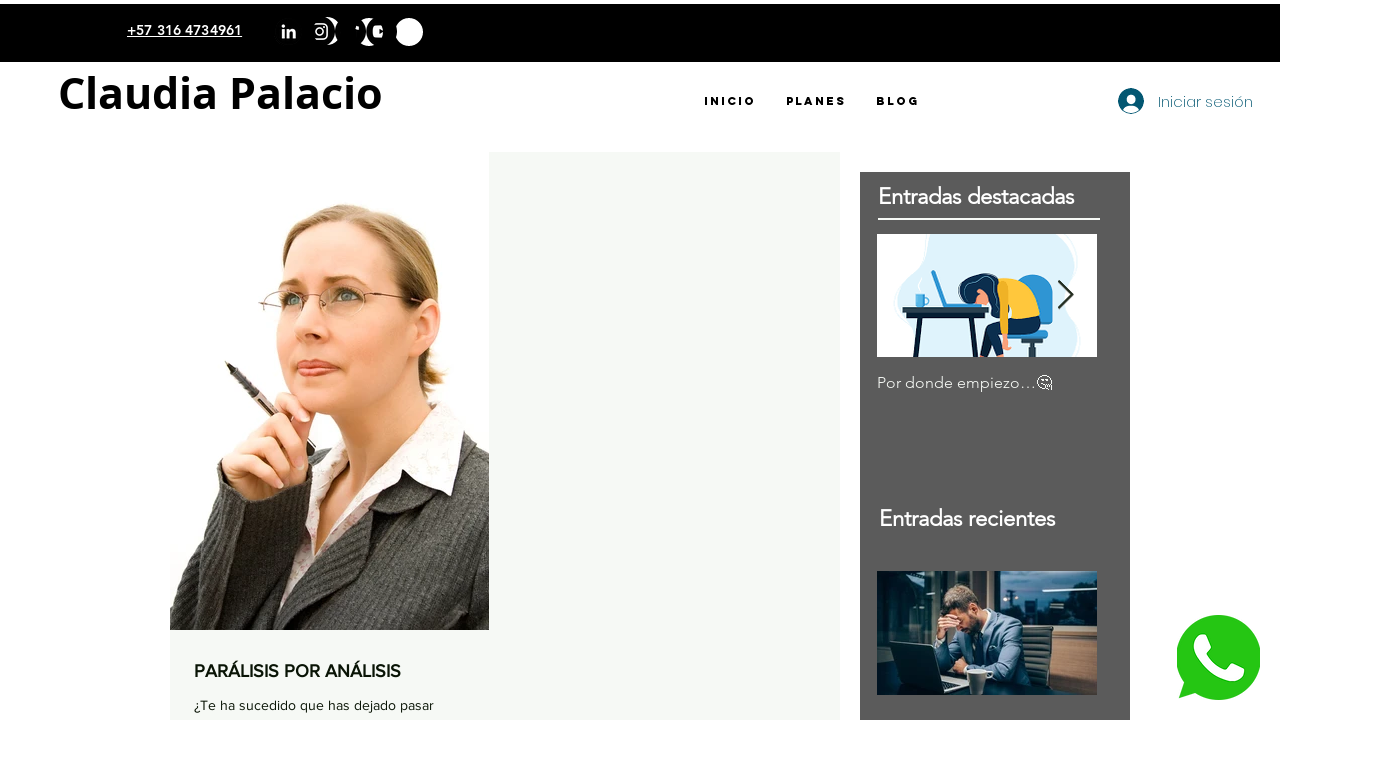

--- FILE ---
content_type: text/html; charset=utf-8
request_url: https://www.google.com/recaptcha/api2/aframe
body_size: 267
content:
<!DOCTYPE HTML><html><head><meta http-equiv="content-type" content="text/html; charset=UTF-8"></head><body><script nonce="a-sCxz_6EFN5bXF3LENEug">/** Anti-fraud and anti-abuse applications only. See google.com/recaptcha */ try{var clients={'sodar':'https://pagead2.googlesyndication.com/pagead/sodar?'};window.addEventListener("message",function(a){try{if(a.source===window.parent){var b=JSON.parse(a.data);var c=clients[b['id']];if(c){var d=document.createElement('img');d.src=c+b['params']+'&rc='+(localStorage.getItem("rc::a")?sessionStorage.getItem("rc::b"):"");window.document.body.appendChild(d);sessionStorage.setItem("rc::e",parseInt(sessionStorage.getItem("rc::e")||0)+1);localStorage.setItem("rc::h",'1764116285210');}}}catch(b){}});window.parent.postMessage("_grecaptcha_ready", "*");}catch(b){}</script></body></html>